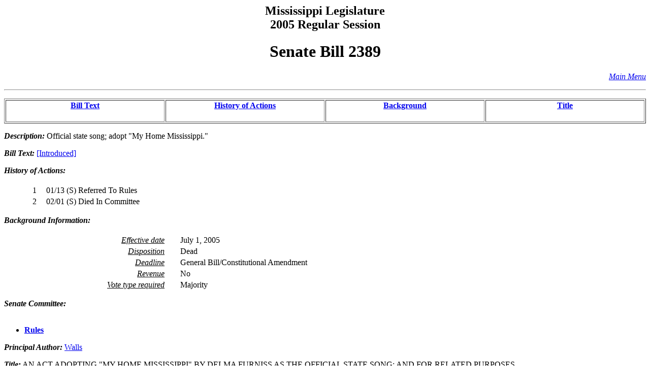

--- FILE ---
content_type: text/html
request_url: https://billstatus.ls.state.ms.us/2005/html/history/SB/SB2389.htm
body_size: 2792
content:
<HTML><HEAD><TITLE>SB2389 - History of Actions/Background</TITLE></HEAD>
<BODY BGCOLOR="#FFFFFF">
<P><H2 ALIGN="CENTER">Mississippi Legislature<BR>2005 Regular Session</H2></P>
<H1 ALIGN="CENTER">Senate Bill 2389</H1>
<p align="right"><A HREF="../../mainmenu.htm"><i>Main Menu</i></A><hr></P>
<TABLE WIDTH="100%" BORDER=1 ALIGN="CENTER"><TR><TD ALIGN="CENTER" VALIGN="BOTTOM" WIDTH="25%"><H4><A HREF="#text">Bill Text</A></H4></TD><TD ALIGN="CENTER" VALIGN="BOTTOM" WIDTH="25%"><H4><A HREF="#history">History of Actions</A></H4></TD><TD ALIGN="CENTER" VALIGN="BOTTOM" WIDTH="25%"><H4><A HREF="#background">Background</A></H4></TD><TD ALIGN="CENTER" VALIGN="BOTTOM" WIDTH="25%"><H4><A HREF="#title">Title</A></H4></TD></TR></TABLE>
<P><STRONG><EM>Description:</EM></STRONG>  Official state song; adopt "My Home Mississippi."</P>
<P><A NAME="text"></A><STRONG><EM>Bill Text: </EM></STRONG><A HREF="../../../../documents/2005/html/SB/2300-2399/SB2389IN.htm">[Introduced]</A></P>
<P><A NAME="history"></A><STRONG><EM>History of Actions:  </EM></STRONG><BR></BR>
<TABLE WIDTH="100%">
<TR><TD WIDTH="5%" ALIGN="RIGHT"> 1</TD>
<TD WIDTH="1%"></TD><TD WIDTH="94%" ALIGN="LEFT">01/13 (S) Referred To Rules</TD></TR>
<TR><TD WIDTH="5%" ALIGN="RIGHT"> 2</TD>
<TD WIDTH="1%"></TD><TD WIDTH="94%" ALIGN="LEFT">02/01 (S) Died In Committee</TD></TR>
</TABLE></P>
<P><A NAME="background"></A><STRONG><EM>Background Information:</EM></STRONG><BR></BR>
<TABLE WIDTH="100%">
<TR><TD WIDTH="25%" ALIGN="RIGHT"><U><EM>Effective date</EM></U></TD><TD WIDTH="2%"></TD><TD WIDTH="73%" ALIGN="LEFT">July 1, 2005</TD></TR>
<TR><TD WIDTH="25%" ALIGN="RIGHT"><U><EM>Disposition</EM></U></TD><TD WIDTH="2%"></TD><TD WIDTH="73%" ALIGN="LEFT">Dead</TD></TR>
<TR><TD WIDTH="25%" ALIGN="RIGHT"><U><EM>Deadline</EM></U></TD><TD WIDTH="2%"></TD><TD WIDTH="73%" ALIGN="LEFT">General Bill/Constitutional Amendment</TD></TR>
<TR><TD WIDTH="25%" ALIGN="RIGHT"><U><EM>Revenue</EM></U></TD><TD WIDTH="2%"></TD><TD WIDTH="73%" ALIGN="LEFT">No</TD></TR>
<TR><TD WIDTH="25%" ALIGN="RIGHT"><U><EM>Vote type required</EM></U></TD><TD WIDTH="2%"></TD><TD WIDTH="73%" ALIGN="LEFT">Majority</TD></TR>
</TABLE></P>
<P><STRONG><EM>Senate Committee:</EM></STRONG><BR></BR><UL>
<LI><A HREF="../../Senate_cmtes/RU.htm"><STRONG>Rules</STRONG></A></LI>
</UL></P>
<P><STRONG><EM>Principal Author:  </EM></STRONG><A HREF="../../Senate_authors/Walls.htm">Walls</A></P>
<P><A NAME="title"></A><STRONG><EM>Title:</EM></STRONG>  AN ACT ADOPTING "MY HOME MISSISSIPPI" BY DELMA FURNISS AS THE OFFICIAL STATE SONG; AND FOR RELATED PURPOSES.</P>
<HR>
<H4 ALIGN="CENTER">Information pertaining to this measure was last updated on 02/01/05 at 18:21.</H4>
<P>End Of Document<BR>
2005/html/History/SB/SB2389.htm</P></BODY></HTML>
